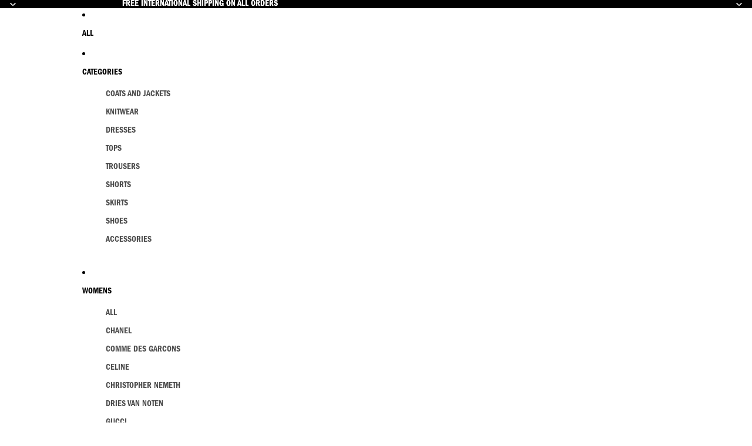

--- FILE ---
content_type: text/javascript
request_url: https://the-543.com/cdn/shop/t/38/assets/quick-add.js?v=74531385036627369001764006202
body_size: 1009
content:
import{morph}from"@theme/morph";import{Component}from"@theme/component";import{ThemeEvents}from"@theme/events";import{DialogComponent,DialogCloseEvent}from"@theme/dialog";import{mediaQueryLarge,isMobileBreakpoint,getIOSVersion}from"@theme/utilities";export class QuickAddComponent extends Component{#abortController=null;#cachedContent=new Map;get productPageUrl(){const productLink=this.closest("product-card")?.getProductCardLink();if(!productLink?.href)return"";const url=new URL(productLink.href);if(url.searchParams.has("variant"))return url.toString();const selectedVariantId=this.#getSelectedVariantId();return selectedVariantId&&url.searchParams.set("variant",selectedVariantId),url.toString()}#getSelectedVariantId(){return this.closest("product-card")?.getSelectedVariantId()||null}connectedCallback(){super.connectedCallback(),mediaQueryLarge.addEventListener("change",this.#closeQuickAddModal)}disconnectedCallback(){super.disconnectedCallback(),mediaQueryLarge.removeEventListener("change",this.#closeQuickAddModal),this.#abortController?.abort()}handleClick=async event=>{event.preventDefault();const currentUrl=this.productPageUrl;let productGrid=this.#cachedContent.get(currentUrl);if(!productGrid){const html=await this.fetchProductPage(currentUrl);if(html){const gridElement=html.querySelector("[data-product-grid-content]");gridElement&&(productGrid=gridElement.cloneNode(!0),this.#cachedContent.set(currentUrl,productGrid))}}if(productGrid){const freshContent=productGrid.cloneNode(!0);await this.updateQuickAddModal(freshContent)}this.#openQuickAddModal()};#stayVisibleUntilDialogCloses(dialogComponent){this.toggleAttribute("stay-visible",!0),dialogComponent.addEventListener(DialogCloseEvent.eventName,()=>this.toggleAttribute("stay-visible",!1),{once:!0})}#openQuickAddModal=()=>{const dialogComponent=document.getElementById("quick-add-dialog");dialogComponent instanceof QuickAddDialog&&(this.#stayVisibleUntilDialogCloses(dialogComponent),dialogComponent.showDialog())};#closeQuickAddModal=()=>{const dialogComponent=document.getElementById("quick-add-dialog");dialogComponent instanceof QuickAddDialog&&dialogComponent.closeDialog()};async fetchProductPage(productPageUrl){if(!productPageUrl)return null;this.#abortController?.abort(),this.#abortController=new AbortController;try{const response=await fetch(productPageUrl,{signal:this.#abortController.signal});if(!response.ok)throw new Error(`Failed to fetch product page: HTTP error ${response.status}`);const responseText=await response.text();return new DOMParser().parseFromString(responseText,"text/html")}catch(error){if(error.name==="AbortError")return null;throw error}finally{this.#abortController=null}}async updateQuickAddModal(productGrid){const modalContent=document.getElementById("quick-add-modal-content");if(!(!productGrid||!modalContent)){if(isMobileBreakpoint()){const productDetails=productGrid.querySelector(".product-details");if(!productDetails)return;const productFormComponent=productGrid.querySelector("product-form-component"),variantPicker=productGrid.querySelector("variant-picker"),productPrice=productGrid.querySelector("product-price"),productTitle=document.createElement("a");if(productTitle.textContent=this.dataset.productTitle||"",productTitle.href=this.productPageUrl,!productFormComponent||!variantPicker||!productPrice||!productTitle)return;const productHeader=document.createElement("div");productHeader.classList.add("product-header"),productHeader.appendChild(productTitle),productHeader.appendChild(productPrice),productGrid.appendChild(productHeader),productGrid.appendChild(variantPicker),productGrid.appendChild(productFormComponent),productDetails.remove()}morph(modalContent,productGrid),this.#syncVariantSelection(modalContent)}}#syncVariantSelection(modalContent){const selectedVariantId=this.#getSelectedVariantId();if(!selectedVariantId)return;const modalInputs=modalContent.querySelectorAll('input[type="radio"][data-variant-id]');for(const input of modalInputs)if(input instanceof HTMLInputElement&&input.dataset.variantId===selectedVariantId&&!input.checked){input.checked=!0,input.dispatchEvent(new Event("change",{bubbles:!0}));break}}}customElements.get("quick-add-component")||customElements.define("quick-add-component",QuickAddComponent);class QuickAddDialog extends DialogComponent{#abortController=new AbortController;connectedCallback(){super.connectedCallback(),this.addEventListener(ThemeEvents.cartUpdate,this.handleCartUpdate,{signal:this.#abortController.signal}),this.addEventListener(ThemeEvents.variantUpdate,this.#updateProductTitleLink),this.addEventListener(DialogCloseEvent.eventName,this.#handleDialogClose)}disconnectedCallback(){super.disconnectedCallback(),this.#abortController.abort(),this.removeEventListener(DialogCloseEvent.eventName,this.#handleDialogClose)}handleCartUpdate=event=>{event.detail.data.didError||this.closeDialog()};#updateProductTitleLink=event=>{const anchorElement=event.detail.data.html?.querySelector(".view-product-title a"),viewMoreDetailsLink=this.querySelector(".view-product-title a"),mobileProductTitle=this.querySelector(".product-header a");anchorElement&&(viewMoreDetailsLink&&(viewMoreDetailsLink.href=anchorElement.href),mobileProductTitle&&(mobileProductTitle.href=anchorElement.href))};#handleDialogClose=()=>{const iosVersion=getIOSVersion();!iosVersion||iosVersion.major>=17||iosVersion.major===16&&iosVersion.minor>=4||requestAnimationFrame(()=>{const grid=document.querySelector("#ResultsList [product-grid-view]");if(grid){const currentWidth=grid.getBoundingClientRect().width;grid.style.width=`${currentWidth-1}px`,requestAnimationFrame(()=>{grid.style.width=""})}})}}customElements.get("quick-add-dialog")||customElements.define("quick-add-dialog",QuickAddDialog);
//# sourceMappingURL=/cdn/shop/t/38/assets/quick-add.js.map?v=74531385036627369001764006202
